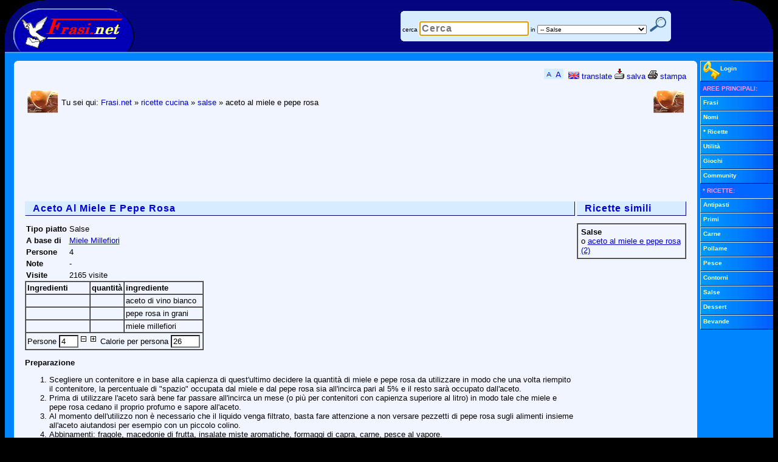

--- FILE ---
content_type: text/html; charset=utf-8
request_url: https://www.google.com/recaptcha/api2/aframe
body_size: 269
content:
<!DOCTYPE HTML><html><head><meta http-equiv="content-type" content="text/html; charset=UTF-8"></head><body><script nonce="5KrNRpyBgOIzkO93FnAmjA">/** Anti-fraud and anti-abuse applications only. See google.com/recaptcha */ try{var clients={'sodar':'https://pagead2.googlesyndication.com/pagead/sodar?'};window.addEventListener("message",function(a){try{if(a.source===window.parent){var b=JSON.parse(a.data);var c=clients[b['id']];if(c){var d=document.createElement('img');d.src=c+b['params']+'&rc='+(localStorage.getItem("rc::a")?sessionStorage.getItem("rc::b"):"");window.document.body.appendChild(d);sessionStorage.setItem("rc::e",parseInt(sessionStorage.getItem("rc::e")||0)+1);localStorage.setItem("rc::h",'1769440649327');}}}catch(b){}});window.parent.postMessage("_grecaptcha_ready", "*");}catch(b){}</script></body></html>